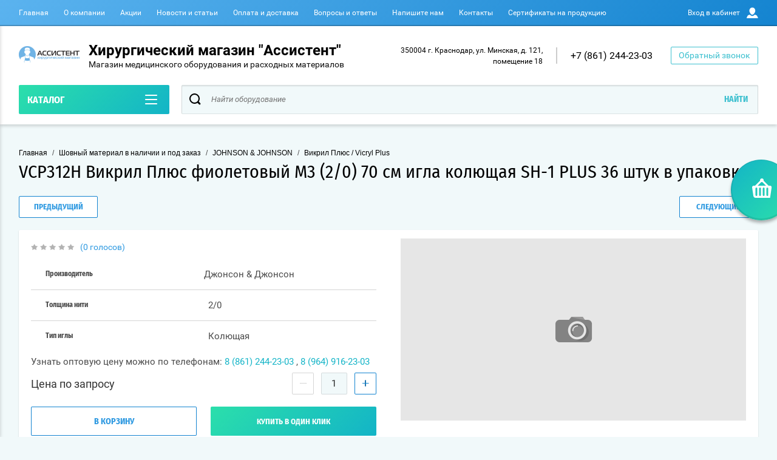

--- FILE ---
content_type: text/html; charset=utf-8
request_url: https://xn--80aahbipbbbegk2at6aau5a9a9b.xn--p1ai/magazin/product/vcp312h-vikril-plyus-fioletovyj-m3-2-0-70-sm-igla-kolyushchaya-sh-1-plus-36-shtuk-v-upakovke
body_size: 15031
content:

	<!doctype html>
<html lang="ru" >
<head>
<meta charset="utf-8">
<meta name="robots" content="all"/>
<title>VCP312H Викрил Плюс фиолетовый М3 (2/0) 70 см игла колющая SH-1 PLUS 36 штук в упаковке</title>
<meta name="description" content="VCP312H Викрил Плюс фиолетовый М3 (2/0) 70 см игла колющая SH-1 PLUS 36 штук в упаковке">
<meta name="keywords" content="VCP312H Викрил Плюс фиолетовый М3 (2/0) 70 см игла колющая SH-1 PLUS 36 штук в упаковке">
<meta name="SKYPE_TOOLBAR" content="SKYPE_TOOLBAR_PARSER_COMPATIBLE">
<meta name="viewport" content="width=device-width, initial-scale=1.0, maximum-scale=1.0, user-scalable=no">
<meta name="format-detection" content="telephone=no">
<meta http-equiv="x-rim-auto-match" content="none">
<script charset="utf-8" src="/g/libs/jquery/2.0.0/jquery.min.js"></script>
	<link rel="stylesheet" href="/g/css/styles_articles_tpl.css">
<meta name="google-site-verification" content="lcr_txxNi7QbrXlRBTqrGa2acDB66xVnlCfJWMJfmaI" />
<meta name="yandex-verification" content="5cc6f57e2dc0d5f7" />

            <!-- 46b9544ffa2e5e73c3c971fe2ede35a5 -->
            <script src='/shared/s3/js/lang/ru.js'></script>
            <script src='/shared/s3/js/common.min.js'></script>
        <link rel='stylesheet' type='text/css' href='/shared/s3/css/calendar.css' /><link rel='stylesheet' type='text/css' href='/shared/highslide-4.1.13/highslide.min.css'/>
<script type='text/javascript' src='/shared/highslide-4.1.13/highslide-full.packed.js'></script>
<script type='text/javascript'>
hs.graphicsDir = '/shared/highslide-4.1.13/graphics/';
hs.outlineType = null;
hs.showCredits = false;
hs.lang={cssDirection:'ltr',loadingText:'Загрузка...',loadingTitle:'Кликните чтобы отменить',focusTitle:'Нажмите чтобы перенести вперёд',fullExpandTitle:'Увеличить',fullExpandText:'Полноэкранный',previousText:'Предыдущий',previousTitle:'Назад (стрелка влево)',nextText:'Далее',nextTitle:'Далее (стрелка вправо)',moveTitle:'Передвинуть',moveText:'Передвинуть',closeText:'Закрыть',closeTitle:'Закрыть (Esc)',resizeTitle:'Восстановить размер',playText:'Слайд-шоу',playTitle:'Слайд-шоу (пробел)',pauseText:'Пауза',pauseTitle:'Приостановить слайд-шоу (пробел)',number:'Изображение %1/%2',restoreTitle:'Нажмите чтобы посмотреть картинку, используйте мышь для перетаскивания. Используйте клавиши вперёд и назад'};</script>
<link rel="icon" href="/favicon.ico" type="image/x-icon">

<!--s3_require-->
<link rel="stylesheet" href="/g/basestyle/1.0.1/user/user.css" type="text/css"/>
<link rel="stylesheet" href="/g/basestyle/1.0.1/user/user.blue.css" type="text/css"/>
<script type="text/javascript" src="/g/basestyle/1.0.1/user/user.js" async></script>
<!--/s3_require-->

<!--s3_goal-->
<script src="/g/s3/goal/1.0.0/s3.goal.js"></script>
<script>new s3.Goal({map:[], goals: [], ecommerce:[{"ecommerce":{"detail":{"products":[{"id":"1975033302","name":"VCP312H Викрил Плюс фиолетовый М3 (2/0) 70 см игла колющая SH-1 PLUS 36 штук в упаковке","price":0,"brand":"Джонсон &amp; Джонсон","category":"Шовный материал в наличии и под заказ/JOHNSON &amp; JOHNSON/Викрил Плюс / Vicryl Plus"}]}}}]});</script>
<!--/s3_goal-->
			
		
		
		
			<link rel="stylesheet" type="text/css" href="/g/shop2v2/default/css/theme.less.css">		
			<script type="text/javascript" src="/g/printme.js"></script>
		<script type="text/javascript" src="/g/shop2v2/default/js/tpl.js"></script>
		<script type="text/javascript" src="/g/shop2v2/default/js/baron.min.js"></script>
		
			<script type="text/javascript" src="/g/shop2v2/default/js/shop2.2.js"></script>
		
	<script type="text/javascript">shop2.init({"productRefs": {"1519039502":{"tolsina_niti":{"163192902":["1975033302"]},"tip_igly":{"164215502":["1975033302"]}}},"apiHash": {"getPromoProducts":"6764327322b0f2fa2f879bc9ea5a9d57","getSearchMatches":"e6cb048a9a831aa19006a5ee1e5938a4","getFolderCustomFields":"c04ae0641113c3141262f3a5f9db478f","getProductListItem":"b1885c8a82f117a6ae79b5874957dbc4","cartAddItem":"43c456bc027dfe427d836dd24a5a1fda","cartRemoveItem":"4a6ed814fd30476cd89360b56372013c","cartUpdate":"b42f497c940dc8c12aeac03efc10483b","cartRemoveCoupon":"4c2788242da98588d625cdf091d723ad","cartAddCoupon":"5d061db0d2ff7b105194dad338c1310c","deliveryCalc":"183424701fef828b3b430e32a4be6def","printOrder":"b3622c17e463f82e2e7fd82df567c877","cancelOrder":"5e4dc5133830dfe2723b7462cbd31a68","cancelOrderNotify":"bef6d002510fef9863724c9f8497e652","repeatOrder":"5d5b0f033080b2374a154a44ce0f7506","paymentMethods":"94dca62806e97eefb88552a7c638b35c","compare":"5541116c1f7a14fa2d407cf1f9dc3833"},"hash": null,"verId": 1588274,"mode": "product","step": "","uri": "/magazin","IMAGES_DIR": "/d/","my": {"show_sections":true,"buy_alias":"\u0412 \u043a\u043e\u0440\u0437\u0438\u043d\u0443","special_alias":"\u0410\u043a\u0446\u0438\u044f","pricelist_options_toggle":true,"pricelist_options_hide_alias":"\u0412\u0441\u0435 \u043f\u0430\u0440\u0430\u043c\u0435\u0442\u0440\u044b","pricelist_options_show_alias":"\u0421\u043a\u0440\u044b\u0442\u044c \u043f\u0430\u0440\u0430\u043c\u0435\u0442\u0440\u044b","hide_in_search":["name","text"],"collection_image_width":250,"collection_image_height":250,"new_alias":"\u041d\u043e\u0432\u0438\u043d\u043a\u0430","cart_image_width":220,"cart_image_height":220,"hide_article":true,"hide_vendor_in_list":false,"show_modifications_params":false},"shop2_cart_order_payments": 3,"cf_margin_price_enabled": 0,"maps_yandex_key":"","maps_google_key":""});</script>
<style type="text/css">.product-item-thumb {width: 400px;}.product-item-thumb .product-image, .product-item-simple .product-image {height: 400px;width: 400px;}.product-item-thumb .product-amount .amount-title {width: 304px;}.product-item-thumb .product-price {width: 350px;}.shop2-product .product-side-l {width: 250px;}.shop2-product .product-image {height: 250px;width: 250px;}.shop2-product .product-thumbnails li {width: 73px;height: 73px;}</style>

<link rel="stylesheet" href="/g/css/styles_articles_tpl.css">
<link rel="stylesheet" href="/t/v11589/images/theme0/theme.scss.css">

<script src="/g/s3/misc/eventable/0.0.1/s3.eventable.js" charset="utf-8"></script>
<script src="/g/s3/misc/math/0.0.1/s3.math.js" charset="utf-8"></script>
<script src="/t/v11589/images/js/menu.js" charset="utf-8"></script>
<script src="/t/v11589/images/js/plugins.js" charset="utf-8"></script>
<script src="/t/v11589/images/js/nouislider.min.js" charset="utf-8"></script>
<script src="/t/v11589/images/js/one.line.menu.js" charset="utf-8"></script>
<script src="/t/v11589/images/js/animit.js"></script>
<script src="/t/v11589/images/js/form_minimal.js" charset="utf-8"></script>
<script src="/t/v11589/images/js/jquery.waslidemenu.min.js"></script>
<script src="/t/v11589/images/js/headeroom.js" charset="utf-8"></script>
<script src="/g/templates/shop2/2.27.2/js/sly-slider.js" charset="utf-8"></script>
<script src="/t/v11589/images/js/jquery.bxslider.min.js" charset="utf-8"></script>
<script src="/g/templates/shop2/2.64.2/js/main.js" charset="utf-8"></script>

    <link rel="stylesheet" href="/t/v11589/images/theme3/theme.scss.css">

</head>
<body class="page-in card-page">
	<div id="shop2-cart-preview" class="cart-emty">
	<svg class="big-cart-icon" id="SvgjsSvg1022" version="1.1" width="68" height="66" viewBox="0 0 68 66"><defs id="SvgjsDefs1023"></defs><path id="SvgjsPath1024" d="M417.26 59.01C417.77 55.589999999999996 415.44 52.75 412.03 52.75H407.09999999999997L390.14 35.79C390.28 35.28 390.34999999999997 34.74 390.34999999999997 34.19C390.34999999999997 30.769999999999996 387.58 27.999999999999996 384.15999999999997 27.999999999999996C380.74999999999994 27.999999999999996 377.97999999999996 30.769999999999996 377.97999999999996 34.19C377.97999999999996 34.739999999999995 378.04999999999995 35.28 378.18999999999994 35.79L361.22999999999996 52.75H356.28999999999996C352.87999999999994 52.75 350.54999999999995 55.55 351.06999999999994 59.01L355.37999999999994 87.74C355.88999999999993 91.16 359.0799999999999 94 362.48999999999995 94C362.48999999999995 94 374.96999999999997 94 387.3299999999999 94C399.67999999999995 94 412.0299999999999 94 412.0299999999999 94L416.1699999999999 66.26ZM365.6 59.1C367.31 59.1 368.70000000000005 60.51 368.70000000000005 62.260000000000005V84.49000000000001C368.70000000000005 86.24000000000001 367.32000000000005 87.65 365.6 87.65C363.89000000000004 87.65 362.51000000000005 86.24000000000001 362.51000000000005 84.49000000000001V62.260000000000005C362.51000000000005 60.510000000000005 363.88000000000005 59.10000000000001 365.6 59.10000000000001ZM377.98 59.1C379.68 59.1 381.07 60.51 381.07 62.260000000000005V84.49000000000001C381.07 86.24000000000001 379.7 87.65 377.98 87.65C376.27000000000004 87.65 374.88 86.24000000000001 374.88 84.49000000000001V62.260000000000005C374.88 60.510000000000005 376.26 59.10000000000001 377.98 59.10000000000001ZM390.35 59.1C392.06 59.1 393.45000000000005 60.51 393.45000000000005 62.260000000000005V84.49000000000001C393.45000000000005 86.24000000000001 392.07000000000005 87.65 390.35 87.65C388.64000000000004 87.65 387.26000000000005 86.24000000000001 387.26000000000005 84.49000000000001V62.260000000000005C387.26000000000005 60.510000000000005 388.63000000000005 59.10000000000001 390.35 59.10000000000001ZM402.73 59.18C404.43 59.18 405.82 60.589999999999996 405.82 62.34V84.57000000000001C405.82 86.32000000000001 404.45 87.73 402.73 87.73C401.02000000000004 87.73 399.63 86.32000000000001 399.63 84.57000000000001V62.34C399.63 60.59 401.01 59.18000000000001 402.73 59.18000000000001ZM382.56 40.17C383.07 40.300000000000004 383.61 40.38 384.16 40.38C384.72 40.38 385.26000000000005 40.300000000000004 385.77000000000004 40.17L398.35 52.75H369.98Z " fill="#f74963" fill-opacity="1" transform="matrix(1,0,0,1,-350,-28)"></path></svg>	
	<div class="cart-icon total disabled">
		<svg id="SvgjsSvg1008" version="1.1" width="33" height="32" viewBox="0 0 33 32"><defs id="SvgjsDefs1009"></defs><path id="SvgjsPath1010" d="M1907.12 202.04C1907.37 200.37 1906.2399999999998 199 1904.59 199H1902.1999999999998L1893.9799999999998 190.78C1894.0399999999997 190.53 1894.0799999999997 190.27 1894.0799999999997 190C1894.0799999999997 188.34 1892.7399999999998 187 1891.0799999999997 187C1889.4199999999996 187 1888.0799999999997 188.34 1888.0799999999997 190C1888.0799999999997 190.27 1888.1099999999997 190.53 1888.1799999999996 190.78L1879.9599999999996 199H1877.5699999999995C1875.9099999999994 199 1874.7799999999995 200.36 1875.0399999999995 202.04L1877.1199999999994 215.95999999999998C1877.3699999999994 217.62999999999997 1878.9199999999994 218.99999999999997 1880.5699999999995 218.99999999999997C1880.5699999999995 218.99999999999997 1886.6199999999994 218.99999999999997 1892.6099999999994 218.99999999999997C1898.5999999999995 218.99999999999997 1904.5899999999995 218.99999999999997 1904.5899999999995 218.99999999999997L1906.5999999999995 205.54999999999998ZM1882.08 202.08C1882.9099999999999 202.08 1883.58 202.76000000000002 1883.58 203.61V214.39000000000001C1883.58 215.24 1882.9099999999999 215.92000000000002 1882.08 215.92000000000002C1881.25 215.92000000000002 1880.58 215.24 1880.58 214.39000000000001V203.61C1880.58 202.76000000000002 1881.25 202.08 1882.08 202.08ZM1888.08 202.08C1888.9099999999999 202.08 1889.58 202.76000000000002 1889.58 203.61V214.39000000000001C1889.58 215.24 1888.9099999999999 215.92000000000002 1888.08 215.92000000000002C1887.25 215.92000000000002 1886.58 215.24 1886.58 214.39000000000001V203.61C1886.58 202.76000000000002 1887.25 202.08 1888.08 202.08ZM1894.08 202.08C1894.9099999999999 202.08 1895.58 202.76000000000002 1895.58 203.61V214.39000000000001C1895.58 215.24 1894.9099999999999 215.92000000000002 1894.08 215.92000000000002C1893.25 215.92000000000002 1892.58 215.24 1892.58 214.39000000000001V203.61C1892.58 202.76000000000002 1893.25 202.08 1894.08 202.08ZM1900.08 202.12C1900.9099999999999 202.12 1901.58 202.8 1901.58 203.65V214.43C1901.58 215.27 1900.9099999999999 215.96 1900.08 215.96C1899.25 215.96 1898.58 215.27 1898.58 214.43V203.65C1898.58 202.8 1899.25 202.12 1900.08 202.12ZM1890.3 192.9C1890.55 192.96 1890.81 193 1891.08 193C1891.35 193 1891.61 192.96 1891.86 192.9L1897.9599999999998 199H1884.1999999999998Z " fill="#ffffff" fill-opacity="1" transform="matrix(1,0,0,1,-1875,-187)" class="small-cart-ico"></path></svg>
		<span class="cart-icon-amount">
			0
		</span>

		 <a href="/magazin/cart" class="cart-icon">
			<svg id="SvgjsSvg1013" version="1.1" width="18" height="16" viewBox="0 0 18 16"><defs id="SvgjsDefs1014"></defs><path id="SvgjsPath1015" d="M1335.29 526.29C1334.8999999999999 526.68 1334.8999999999999 527.3199999999999 1335.29 527.7099999999999C1335.68 528.0999999999999 1336.32 528.0999999999999 1336.71 527.7099999999999L1342.71 521.7099999999999C1343.1000000000001 521.3199999999999 1343.1000000000001 520.68 1342.71 520.29L1336.71 514.29C1336.32 513.9 1335.68 513.9 1335.29 514.29C1334.8999999999999 514.68 1334.8999999999999 515.3199999999999 1335.29 515.7099999999999L1339.58 519.9999999999999H1326V521.9999999999999H1339.58Z " fill="#fff" fill-opacity="1" transform="matrix(1,0,0,1,-1326,-513)"></path></svg>		 
			<span class="cart-icon-amount">оформить заказ</span>
		 </a>		
	</div>
	<div class="cart-body">
		<div class="close-cart"></div>
				<div class="cart-price-amount">
			Ваша корзина пуста
		</div>
			</div>
</div>	<div class="left-panel-mobile">
		<div class="left-panel-mobile-in">
			<div class="close-panel"></div>
			<div id="menu" class="mobile-left-panel slideout-menu">
				<div class="categories-wrap_mobile">
				 	<ul class="categories_mobile">
				 		<li class="categories_title mobile_title">Каталог</li>
				            				                 				                 				                 				                 				            				                 				                      				                      				                           <li ><a href="/magazin/folder-1">Сшивающие аппараты для хирургических операций</a>
				                      				                 				                 				                 				                 				            				                 				                      				                           				                                </li>
				                                				                           				                      				                      				                           <li ><a href="/magazin/folder/elektrohirurgiya">Электрохирургия</a>
				                      				                 				                 				                 				                 				            				                 				                      				                           				                                </li>
				                                				                           				                      				                      				                           <li ><a href="/magazin/folder/kozhnyye-steplery">Кожные степлеры</a>
				                      				                 				                 				                 				                 				            				                 				                      				                           				                                </li>
				                                				                           				                      				                      				                           <li class="sublevel"><a class="has_sublayer" href="/magazin/folder/instrumenty-dlya-endoskopicheskogo-dostupa">Инструменты для эндоскопического доступа</a>
				                      				                 				                 				                 				                 				            				                 				                      				                           				                                <ul>
				                                    <li class="parrent_name"><a href="/magazin/folder/instrumenty-dlya-endoskopicheskogo-dostupa">Инструменты для эндоскопического доступа</a></li>
				                            					                      				                      				                           <li ><a href="/magazin/folder/troakary">Троакары, канюли и обтураторы</a>
				                      				                 				                 				                 				                 				            				                 				                      				                           				                                </li>
				                                				                                     </ul></li>
				                                				                           				                      				                      				                           <li class="sublevel"><a class="has_sublayer" href="/magazin/folder/shovnyy-material">Шовный материал в наличии и под заказ</a>
				                      				                 				                 				                 				                 				            				                 				                      				                           				                                <ul>
				                                    <li class="parrent_name"><a href="/magazin/folder/shovnyy-material">Шовный материал в наличии и под заказ</a></li>
				                            					                      				                      				                           <li class="sublevel"><a class="has_sublayer" href="/magazin/folder/johnson-johnson-shovnyj-material-pod-zakaz">JOHNSON &amp; JOHNSON</a>
				                      				                 				                 				                 				                 				            				                 				                      				                           				                                <ul>
				                                    <li class="parrent_name"><a href="/magazin/folder/johnson-johnson-shovnyj-material-pod-zakaz">JOHNSON &amp; JOHNSON</a></li>
				                            					                      				                      				                           <li ><a href="/magazin/folder/etibond-eksel">Этибонд Эксель / ETHIBOND EXCEL</a>
				                      				                 				                 				                 				                 				            				                 				                      				                           				                                </li>
				                                				                           				                      				                      				                           <li ><a href="/magazin/folder/prolen-prolene">Пролен / Prolene</a>
				                      				                 				                 				                 				                 				            				                 				                      				                           				                                </li>
				                                				                           				                      				                      				                           <li ><a href="/magazin/folder/shelk-silk">Шелк / Silk</a>
				                      				                 				                 				                 				                 				            				                 				                      				                           				                                </li>
				                                				                           				                      				                      				                           <li ><a href="/magazin/folder/vikril-vicryl">Викрил / Vicryl</a>
				                      				                 				                 				                 				                 				            				                 				                      				                           				                                </li>
				                                				                           				                      				                      				                           <li ><a href="/magazin/folder/vikril-rapid-vicryl-rapid">Викрил Рапид / Vicryl Rapid</a>
				                      				                 				                 				                 				                 				            				                 				                      				                           				                                </li>
				                                				                           				                      				                      				                           <li ><a href="/magazin/folder/etilon-ethilon">Этилон / Ethilon</a>
				                      				                 				                 				                 				                 				            				                 				                      				                           				                                </li>
				                                				                           				                      				                      				                           <li ><a href="/magazin/folder/monokril-plyus-monocryl-plus">Монокрил Плюс / Monocryl Plus</a>
				                      				                 				                 				                 				                 				            				                 				                      				                           				                                </li>
				                                				                           				                      				                      				                           <li ><a href="/magazin/folder/monokril-monocryl">Монокрил / Monocryl</a>
				                      				                 				                 				                 				                 				            				                 				                      				                           				                                </li>
				                                				                           				                      				                      				                           <li ><a href="/magazin/folder/pds-plyus-pds-plus">ПДС Плюс / PDS Plus</a>
				                      				                 				                 				                 				                 				            				                 				                      				                           				                                </li>
				                                				                           				                      				                      				                           <li ><a href="/magazin/folder/pds-pds">ПДС / PDS</a>
				                      				                 				                 				                 				                 				            				                 				                      				                           				                                </li>
				                                				                           				                      				                      				                           <li ><a href="/magazin/folder/pronova-pronova">Пронова / Pronova</a>
				                      				                 				                 				                 				                 				            				                 				                      				                           				                                </li>
				                                				                           				                      				                      				                           <li ><a href="/magazin/folder/mersilen-mersilene">Мерсилен / Mersilene</a>
				                      				                 				                 				                 				                 				            				                 				                      				                           				                                </li>
				                                				                           				                      				                      				                           <li ><a href="/magazin/folder/stratafiks-spiral-stratafix-spiral">Стратафикс Спирал / Stratafix spiral</a>
				                      				                 				                 				                 				                 				            				                 				                      				                           				                                </li>
				                                				                           				                      				                      				                           <li ><a href="/magazin/folder/stratafiks-simmetrik-stratafix-symmetric">Стратафикс Симметрик / STRATAFIX SYMMETRIC</a>
				                      				                 				                 				                 				                 				            				                 				                      				                           				                                </li>
				                                				                           				                      				                      				                           <li ><a href="/magazin/folder/stratafiks-spiral-pds-plyus-stratafix-spiral-pds-plus">Стратафикс Спирал ПДС Плюс / STRATAFIX Spiral PDS Plus</a>
				                      				                 				                 				                 				                 				            				                 				                      				                           				                                </li>
				                                				                           				                      				                      				                           <li ><a href="/magazin/folder/stratafiks-spiral-monokril-plyus-stratafix-spiral-monocryl-plus">Стратафикс Спирал Монокрил Плюс / STRATAFIX SPIRAL MONOCRYL Plus</a>
				                      				                 				                 				                 				                 				            				                 				                      				                           				                                </li>
				                                				                           				                      				                      				                           <li ><a href="/magazin/folder/vikril-plyus-vicryl-plus">Викрил Плюс / Vicryl Plus</a>
				                      				                 				                 				                 				                 				            				                 				                      				                           				                                </li>
				                                				                           				                      				                      				                           <li ><a href="/magazin/folder/etilon-tejp-ethilon-tape">Этилон Тейп / Ethilon tape</a>
				                      				                 				                 				                 				                 				            				                 				                      				                           				                                </li>
				                                				                           				                      				                      				                           <li ><a href="/magazin/folder/nurolon-nurolon">Нуролон / Nurolon</a>
				                      				                 				                 				                 				                 				            				                 				                      				                           				                                </li>
				                                				                           				                      				                      				                           <li ><a href="/magazin/folder/etilup-ethiloop">Этилуп / Ethiloop</a>
				                      				                 				                 				                 				                 				            				                 				                      				                           				                                </li>
				                                				                           				                      				                      				                           <li ><a href="/magazin/folder/stalnaya-provoloka">Стальная проволока</a>
				                      				                 				                 				                 				                 				            				                 				                      				                           				                                </li>
				                                				                                     </ul></li>
				                                				                           				                      				                      				                           <li ><a href="/magazin/folder/medtronic-covidien">Medtronic - Covidien</a>
				                      				                 				                 				                 				                 				            				                 				                      				                           				                                </li>
				                                				                           				                      				                      				                           <li ><a href="/magazin/folder/shovnyj-material-raznoe">Шовный материал. Разное</a>
				                      				                 				                 				                 				                 				            				                 				                      				                           				                                </li>
				                                				                                     </ul></li>
				                                				                           				                      				                      				                           <li ><a href="/magazin/folder/setki-dlya-ustraneniya-gryzh">Аппарат и сетки для устранения грыж</a>
				                      				                 				                 				                 				                 				            				                 				                      				                           				                                </li>
				                                				                           				                      				                      				                           <li ><a href="/magazin/folder/ginekologichskiye-setki">Гинекологические сетки</a>
				                      				                 				                 				                 				                 				            				                 				                      				                           				                                </li>
				                                				                           				                      				                      				                           <li class="sublevel"><a class="has_sublayer" href="/magazin/folder/kompressionnoe-bele-voe-ispaniya">Компрессионное белье и послеоперационные бандажи</a>
				                      				                 				                 				                 				                 				            				                 				                      				                           				                                <ul>
				                                    <li class="parrent_name"><a href="/magazin/folder/kompressionnoe-bele-voe-ispaniya">Компрессионное белье и послеоперационные бандажи</a></li>
				                            					                      				                      				                           <li ><a href="/magazin/folder/kompressionnoe-bele-voe-ispaniya-1">Компрессионное белье Voe (Испания)</a>
				                      				                 				                 				                 				                 				            				                 				                      				                           				                                </li>
				                                				                           				                      				                      				                           <li ><a href="/magazin/folder/aist">Компрессионное белье Beautiful Line</a>
				                      				                 				                 				                 				                 				            				                 				                      				                           				                                </li>
				                                				                           				                      				                      				                           <li ><a href="/magazin/folder/elast">Компрессионное белье Tonus Elast</a>
				                      				                 				                 				                 				                 				            				                 				                      				                           				                                </li>
				                                				                           				                      				                      				                           <li ><a href="/magazin/folder/kompressionnoe-bele-marena-recovery">Компрессионное белье Marena Recovery</a>
				                      				                 				                 				                 				                 				            				                 				                      				                           				                                </li>
				                                				                           				                      				                      				                           <li ><a href="/magazin/folder/kompressionnoe-bele-krejt">Компрессионное белье Крейт</a>
				                      				                 				                 				                 				                 				            				                 				                      				                           				                                </li>
				                                				                           				                      				                      				                           <li ><a href="/magazin/folder/kompressionnoe-bele-krejt-1">Ортопедические бандажи TRIVES</a>
				                      				                 				                 				                 				                 				            				                 				                      				                           				                                </li>
				                                				                           				                      				                      				                           <li ><a href="/magazin/folder/bandazhi-posleoperacionnye">Бандажи послеоперационные</a>
				                      				                 				                 				                 				                 				            				                 				                      				                           				                                </li>
				                                				                                     </ul></li>
				                                				                           				                      				                      				                           <li class="sublevel"><a class="has_sublayer" href="/magazin/folder/60406102">Медицинские расходники</a>
				                      				                 				                 				                 				                 				            				                 				                      				                           				                                <ul>
				                                    <li class="parrent_name"><a href="/magazin/folder/60406102">Медицинские расходники</a></li>
				                            					                      				                      				                           <li ><a href="/magazin/folder/flebologiya">Гибкие световоды BIOLITEC</a>
				                      				                 				                 				                 				                 				            				                 				                      				                           				                                </li>
				                                				                           				                      				                      				                           <li ><a href="/magazin/folder/igly">Иглы</a>
				                      				                 				                 				                 				                 				            				                 				                      				                           				                                </li>
				                                				                           				                      				                      				                           <li ><a href="/magazin/folder/instrumenty-hirurgicheskie">Инструменты хирургические</a>
				                      				                 				                 				                 				                 				            				            				                 </li></ul>
				            				            </li>
				    </ul>
			    </div>	
		    </div>	
	    </div>
	</div>
	<div class="overlay"></div>
	<div class="site-wrapper">
	<div class="scroll-top"><span></span></div>
		<header role="banner" class="site-header">
		 <div class="menu-panel-wrapper">
		 	<div class="menu-panel-in">
		 		<div class="menu-ico">
		 			<span></span>
		 		</div>
		 		<div class="search-ico"></div>
			 	 <ul class="menu-top"><li class="opened active"><a href="/" >Главная</a></li><li><a href="/o-kompanii" >О компании</a></li><li><a href="/akcii" >Акции</a></li><li><a href="/poleznyye-sovety" >Новости и статьи</a></li><li><a href="/oplata-i-dostavka" >Оплата и доставка</a></li><li><a href="/voprosy-i-otvety" >Вопросы и ответы</a></li><li><a href="/napishite-nam" >Напишите нам</a></li><li><a href="/kontakty" >Контакты</a></li><li><a href="/sertifikaty-na-produktsiyu" >Сертификаты на продукцию</a></li></ul>				<div class="login-top">
				<span>Вход в кабинет</span>
					<span class="login-close"></span>
				</div>
			</div>
		 </div>
		 <div class="header-bottom-panel">
		 	<div class="header-bottom-panel-top has-logo">
	 			<div class="site-name-wrap">
										<a class="logo" href="http://xn--80aahbipbbbegk2at6aau5a9a9b.xn--p1ai"><img src="/thumb/2/eRpM9lBsNWR_mktU9h66Iw/100r80/d/logotip-1_1_1.png" alt="Хирургический магазин &quot;Ассистент&quot;"></a>
						
					<a class="name-desc-wrapp" href="http://xn--80aahbipbbbegk2at6aau5a9a9b.xn--p1ai"  title="На главную страницу">
						<div class="comapany-name">Хирургический магазин &quot;Ассистент&quot;</div>
						<div class="site-descriptor site-name-desc">Магазин медицинского оборудования и расходных материалов</div>
					</a>
				</div>
				<div class="right-part">
					<div class="addres-top">
						<div class="addres-body">350004 г. Краснодар, ул. Минская, д. 121, помещение 18</div>
					</div>								
										<div class="site-phones phone-block">				
						 
						<div class="number"><a href="tel:+7 (861) 244-23-03">+7 (861) 244-23-03</a></div>
											</div>
							
										<div class="link-top">Обратный звонок</div>
									</div>
			</div>	
			<div class="folders-title">
				<span class="desctop">Каталог</span>
								<span class="arr">
					<svg id="SvgjsSvg1000" xmlns="http://www.w3.org/2000/svg" version="1.1" xmlns:xlink="http://www.w3.org/1999/xlink" xmlns:svgjs="http://svgjs.com/svgjs" width="20" height="16" viewBox="0 0 20 16"><title>Rectangle 2</title><desc>Created with Avocode.</desc><defs id="SvgjsDefs1001"></defs><path id="SvgjsPath1007" d="M515 189H533C533.55228 189 534 189.44772 534 190C534 190.55228 533.55228 191 533 191H515C514.44772 191 514 190.55228 514 190C514 189.44772 514.44772 189 515 189ZM515 175H533C533.55228 175 534 175.44772 534 176C534 176.55228 533.55228 177 533 177H515C514.44772 177 514 176.55228 514 176C514 175.44772 514.44772 175 515 175ZM515 182H533C533.55228 182 534 182.44772 534 183C534 183.55228 533.55228 184 533 184H515C514.44772 184 514 183.55228 514 183C514 182.44772 514.44772 182 515 182Z " fill="#ffffff" fill-opacity="1" transform="matrix(1,0,0,1,-514,-175)"></path></svg>
				</span>
			</div>
								<div class="search-wrapper">
		         	<form class="search-form" action="/magazin/search" enctype="multipart/form-data">
		          		<input class="search-text" placeholder="Найти оборудование" autocomplete="off" name="s[name]" value=""/>
		          		<input class="search-button" type="submit" value="Найти" />
		          	<re-captcha data-captcha="recaptcha"
     data-name="captcha"
     data-sitekey="6LcOAacUAAAAAI2fjf6MiiAA8fkOjVmO6-kZYs8S"
     data-lang="ru"
     data-rsize="invisible"
     data-type="image"
     data-theme="light"></re-captcha></form>		
		          	<div class="close-search"></div>
				</div>			
		 </div>
		</header> <!-- .site-header -->
		
		<div class="site-container">
						<main role="main" class="site-main">			
				<div class="site-main__inner">
				<div class="foldes-slider-wrapper">
					<div class="folders-shared-wrapper">
						<ul class="folders-shared"><li><a href="/magazin/folder-1" >Сшивающие аппараты для хирургических операций</a></li><li><a href="/magazin/folder/elektrohirurgiya" >Электрохирургия</a></li><li><a href="/magazin/folder/kozhnyye-steplery" >Кожные степлеры</a></li><li class="has-child"><a href="/magazin/folder/instrumenty-dlya-endoskopicheskogo-dostupa" >Инструменты для эндоскопического доступа</a><ul class="level-2"><li><a href="/magazin/folder/troakary" >Троакары, канюли и обтураторы</a></li></ul></li><li class="has-child opened"><a href="/magazin/folder/shovnyy-material" >Шовный материал в наличии и под заказ</a><ul class="level-2"><li class="has-child opened"><a href="/magazin/folder/johnson-johnson-shovnyj-material-pod-zakaz" >JOHNSON &amp; JOHNSON</a><ul class="level-3"><li><a href="/magazin/folder/etibond-eksel" >Этибонд Эксель / ETHIBOND EXCEL</a></li><li><a href="/magazin/folder/prolen-prolene" >Пролен / Prolene</a></li><li><a href="/magazin/folder/shelk-silk" >Шелк / Silk</a></li><li><a href="/magazin/folder/vikril-vicryl" >Викрил / Vicryl</a></li><li><a href="/magazin/folder/vikril-rapid-vicryl-rapid" >Викрил Рапид / Vicryl Rapid</a></li><li><a href="/magazin/folder/etilon-ethilon" >Этилон / Ethilon</a></li><li><a href="/magazin/folder/monokril-plyus-monocryl-plus" >Монокрил Плюс / Monocryl Plus</a></li><li><a href="/magazin/folder/monokril-monocryl" >Монокрил / Monocryl</a></li><li><a href="/magazin/folder/pds-plyus-pds-plus" >ПДС Плюс / PDS Plus</a></li><li><a href="/magazin/folder/pds-pds" >ПДС / PDS</a></li><li><a href="/magazin/folder/pronova-pronova" >Пронова / Pronova</a></li><li><a href="/magazin/folder/mersilen-mersilene" >Мерсилен / Mersilene</a></li><li><a href="/magazin/folder/stratafiks-spiral-stratafix-spiral" >Стратафикс Спирал / Stratafix spiral</a></li><li><a href="/magazin/folder/stratafiks-simmetrik-stratafix-symmetric" >Стратафикс Симметрик / STRATAFIX SYMMETRIC</a></li><li><a href="/magazin/folder/stratafiks-spiral-pds-plyus-stratafix-spiral-pds-plus" >Стратафикс Спирал ПДС Плюс / STRATAFIX Spiral PDS Plus</a></li><li><a href="/magazin/folder/stratafiks-spiral-monokril-plyus-stratafix-spiral-monocryl-plus" >Стратафикс Спирал Монокрил Плюс / STRATAFIX SPIRAL MONOCRYL Plus</a></li><li class="opened active"><a href="/magazin/folder/vikril-plyus-vicryl-plus" >Викрил Плюс / Vicryl Plus</a></li><li><a href="/magazin/folder/etilon-tejp-ethilon-tape" >Этилон Тейп / Ethilon tape</a></li><li><a href="/magazin/folder/nurolon-nurolon" >Нуролон / Nurolon</a></li><li><a href="/magazin/folder/etilup-ethiloop" >Этилуп / Ethiloop</a></li><li><a href="/magazin/folder/stalnaya-provoloka" >Стальная проволока</a></li></ul></li><li><a href="/magazin/folder/medtronic-covidien" >Medtronic - Covidien</a></li><li><a href="/magazin/folder/shovnyj-material-raznoe" >Шовный материал. Разное</a></li></ul></li><li><a href="/magazin/folder/setki-dlya-ustraneniya-gryzh" >Аппарат и сетки для устранения грыж</a></li><li><a href="/magazin/folder/ginekologichskiye-setki" >Гинекологические сетки</a></li><li class="has-child"><a href="/magazin/folder/kompressionnoe-bele-voe-ispaniya" >Компрессионное белье и послеоперационные бандажи</a><ul class="level-2"><li><a href="/magazin/folder/kompressionnoe-bele-voe-ispaniya-1" >Компрессионное белье Voe (Испания)</a></li><li><a href="/magazin/folder/aist" >Компрессионное белье Beautiful Line</a></li><li><a href="/magazin/folder/elast" >Компрессионное белье Tonus Elast</a></li><li><a href="/magazin/folder/kompressionnoe-bele-marena-recovery" >Компрессионное белье Marena Recovery</a></li><li><a href="/magazin/folder/kompressionnoe-bele-krejt" >Компрессионное белье Крейт</a></li><li><a href="/magazin/folder/kompressionnoe-bele-krejt-1" >Ортопедические бандажи TRIVES</a></li><li><a href="/magazin/folder/bandazhi-posleoperacionnye" >Бандажи послеоперационные</a></li></ul></li><li class="has-child"><a href="/magazin/folder/60406102" >Медицинские расходники</a><ul class="level-2"><li><a href="/magazin/folder/flebologiya" >Гибкие световоды BIOLITEC</a></li><li><a href="/magazin/folder/igly" >Иглы</a></li><li><a href="/magazin/folder/instrumenty-hirurgicheskie" >Инструменты хирургические</a></li></ul></li></ul>						<div class="span-bot-ico">
							<div class="span-bot-ico-in">
								<div class="folders-button show-folders">показать ещё</div>
								<div class="folders-button hide-folders">скрыть</div>
								<div class="folders-dots">
									<span></span>
								</div>
							</div>
						</div>
					</div>
									</div>
				
<div class="site-path" data-url="/"><a href="/">Главная</a> <span>/</span> <a href="/magazin/folder/shovnyy-material">Шовный материал в наличии и под заказ</a> <span>/</span> <a href="/magazin/folder/johnson-johnson-shovnyj-material-pod-zakaz">JOHNSON & JOHNSON</a> <span>/</span> <a href="/magazin/folder/vikril-plyus-vicryl-plus">Викрил Плюс / Vicryl Plus</a> <span>/</span> VCP312H Викрил Плюс фиолетовый М3 (2/0) 70 см игла колющая SH-1 PLUS 36 штук в упаковке</div>				<h1>VCP312H Викрил Плюс фиолетовый М3 (2/0) 70 см игла колющая SH-1 PLUS 36 штук в упаковке</h1>
	<div class="shop2-cookies-disabled shop2-warning hide"></div>
	
		
		
							
			
							
			
							
			
		
					

<div class="shop2-product-navigation">
<!--noindex--><a rel="nofollow" class="shop2-btn" href="/magazin/product/vcp312h-vikril-plyus-fioletovyj-m3-2-0-70-sm-igla-kolyushchaya-sh-1-plus-36-shtuk-v-upakovke/prev">Предыдущий</a><!--/noindex-->
<!--noindex--><a rel="nofollow" class="shop2-btn" href="/magazin/product/vcp312h-vikril-plyus-fioletovyj-m3-2-0-70-sm-igla-kolyushchaya-sh-1-plus-36-shtuk-v-upakovke/next">Следующий</a><!--/noindex-->
</div>

<form
	method="post"
	action="/magazin?mode=cart&amp;action=add"
	accept-charset="utf-8"
	class="shop2-product">

	<input type="hidden" name="kind_id" value="1975033302"/>
	<input type="hidden" name="product_id" value="1519039502"/>
	<input type="hidden" name="meta" value='{&quot;tolsina_niti&quot;:[&quot;163192902&quot;],&quot;tip_igly&quot;:[&quot;164215502&quot;]}'/>

	<div class="product-side-l">
			
	<div class="tpl-rating-block"><div class="tpl-stars"><div class="tpl-rating" style="width: 0%;"></div></div>(0 голосов)</div>

	        		

 
		
			<div class="shop2-product-options"><div class="tr even vendor"><div class="th">Производитель</div><div class="td"><a href="/magazin/vendor/dzhonson-dzhonson">Джонсон &amp; Джонсон</a></div></div><div class="tr odd type-multiselect"><div class="th">Толщина нити</div><div class="td">2/0</div></div><div class="tr even type-multiselect"><div class="th">Тип иглы</div><div class="td">Колющая</div></div></div>
		
	

       
		<div class="y_ceny">
			Узнать оптовую цену можно по телефонам: <a href="tel:+78612442303">8 (861) 244-23-03</a> , <a href="tel:+79649162303">8 (964) 916-23-03</a>
		</div>
									
						<div class="form-add">
				<div class="product-price-amoun-wr">
					<div class="product-price">
							
									<div class="price-current">Цена по запросу</div>
						
					</div>
	
					
				
	<div class="product-amount">
					<div class="amount-title">Количество:</div>
							<div class="shop2-product-amount">
				<button type="button" class="amount-minus">&#8722;</button><input type="text" name="amount" data-kind="1975033302" data-max="1" data-min="1" data-multiplicity="" maxlength="4" value="1" /><button type="button" class="amount-plus">&#43;</button>
			</div>
						</div>
						
				</div>
				
				
			<button class="shop2-product-btn type-3 buy" type="submit">
			<span>В корзину</span>
		</button>
	

<input type="hidden" value="VCP312H Викрил Плюс фиолетовый М3 (2/0) 70 см игла колющая SH-1 PLUS 36 штук в упаковке" class="product_name" />
<input type="hidden" value="https://xn--80aahbipbbbegk2at6aau5a9a9b.xn--p1ai/magazin/product/vcp312h-vikril-plyus-fioletovyj-m3-2-0-70-sm-igla-kolyushchaya-sh-1-plus-36-shtuk-v-upakovke" class="product_link" />				<div class="buy-one-click">Купить в один клик</div>
			</div>
				
			<div class="product-compare">
			<label>
				<span class="checkbox-style">
					<input type="checkbox" value="1975033302"/>	
				</span>				
				<span>К сравнению</span>
			</label>
		</div>
		
		
	</div>

	<div class="product-side-r">
		
		<div class="product-image no-image no-thumbnails">
						<div class="product_label">
															</div>
		</div>
			</div>
	
	<div class="shop2-clear-container"></div>
<re-captcha data-captcha="recaptcha"
     data-name="captcha"
     data-sitekey="6LcOAacUAAAAAI2fjf6MiiAA8fkOjVmO6-kZYs8S"
     data-lang="ru"
     data-rsize="invisible"
     data-type="image"
     data-theme="light"></re-captcha></form><!-- Product -->

	



	<div class="shop2-product-data" id="product_tabs">
					<ul class="shop2-product-tabs">
				<li class="active-tab"><a href="#shop2-tabs-1">Параметры</a></li><li ><a href="#shop2-tabs-4">Отзывы</a></li>
			</ul>

						<div class="shop2-product-desc">
				
								<div class="desc-area active-area" id="shop2-tabs-1">
					<div class="shop2-product-params"><div class="tr" class="odd"><div class="th">Толщина нити</div><div class="td">2/0</div></div><div class="tr" class="even"><div class="th">Тип иглы</div><div class="td">Колющая</div></div></div>
					<div class="shop2-clear-container"></div>
				</div>
				
								
								<div class="desc-area " id="shop2-tabs-4">
					
	
	
				
		
			<div class="tpl-block-header">Оставьте отзыв</div>

			<div class="tpl-info">
				Заполните обязательные поля <span class="tpl-required">*</span>.
			</div>

			<form method="post" class="tpl-form">
															<input type="hidden" name="comment_id" value="" />
														
						<div class="tpl-field">
							<label class="tpl-title">
								Имя:
																	<span class="tpl-required">*</span>
																							</label>

							<div class="tpl-value">
																	<input  type="text" size="40" name="author_name"   />
															</div>

							
						</div>
														
						<div class="tpl-field">
							<label class="tpl-title">
								E-mail:
																							</label>

							<div class="tpl-value">
																	<input  type="text" size="40" name="author"   />
															</div>

							
						</div>
														
						<div class="tpl-field">
							<label class="tpl-title">
								Комментарий:
																	<span class="tpl-required">*</span>
																							</label>

							<div class="tpl-value">
																	<textarea  cols="55" rows="10" name="text"></textarea>
															</div>

							
						</div>
														
						<div class="tpl-field">
							<label class="tpl-title">
								Оценка:
																	<span class="tpl-required">*</span>
																							</label>

							<div class="tpl-value">
								
																			<div class="tpl-stars">
											<span></span>
											<span></span>
											<span></span>
											<span></span>
											<span></span>
											<input name="rating" type="hidden" value="0" />
										</div>
									
															</div>

							
						</div>
									
				<div class="tpl-field">
					<input type="submit" class="tpl-button tpl-button-big" value="Отправить" />
				</div>

			<re-captcha data-captcha="recaptcha"
     data-name="captcha"
     data-sitekey="6LcOAacUAAAAAI2fjf6MiiAA8fkOjVmO6-kZYs8S"
     data-lang="ru"
     data-rsize="invisible"
     data-type="image"
     data-theme="light"></re-captcha></form>
		
					</div>
				
				
			</div><!-- Product Desc -->
		
				<div class="shop2-clear-container"></div>
	</div>


        
            <h4 class="shop2-product-folders-header">Находится в разделах</h4>
        <div class="shop2-product-folders"><a href="/magazin/folder/shovnyy-material">Шовный материал в наличии и под заказ<span></span></a><a href="/magazin/folder/johnson-johnson-shovnyj-material-pod-zakaz">JOHNSON &amp; JOHNSON<span></span></a><a href="/magazin/folder/vikril-plyus-vicryl-plus">Викрил Плюс / Vicryl Plus<span></span></a></div>
    

	
		<p><a href="javascript:shop2.back()" class="shop2-btn shop2-btn-back"><span></span>Назад</a></p>

	


	
	<div class="separate-content"></div>
			<div class="clear-float"></div>
							<div class="clear-float"></div>
								<div class="form-bot">
					<div class="form-body">
						<div class="tpl-anketa" data-api-url="/-/x-api/v1/public/?method=form/postform&param[form_id]=106973641" data-api-type="form">
	<div class="close-form close-ico"></div>
		<div class="title">Подписаться на рассылку выгодных предложений нашего магазина</div>		<form method="post" action="/" data-s3-anketa-id="106973641">
			
		<input type="hidden" name="params[placeholdered_fields]" value="" />
		<input type="hidden" name="form_id" value="106973641">
		<input type="hidden" name="tpl" value="global:form.minimal.2.2.64.tpl">
					<div class="side-left">
						 		        <div class="tpl-field type-text field-required">
		          <div class="field-title">Введите e-mail: <span class="field-required-mark">*</span></div>		          		          <div class="field-value">
		          			            	<input required  type="text" size="30" maxlength="100" value="" name="d[0]" />
		            		            		          </div>
		        </div>
	        		
				</div>
		
		<div class="side-right">
			<div class="tpl-field tpl-field-button">
				<button type="submit" class="tpl-form-button">Подписаться</button>
			</div>
		</div>

		<re-captcha data-captcha="recaptcha"
     data-name="captcha"
     data-sitekey="6LcOAacUAAAAAI2fjf6MiiAA8fkOjVmO6-kZYs8S"
     data-lang="ru"
     data-rsize="invisible"
     data-type="image"
     data-theme="light"></re-captcha></form>
					</div>
					</div>		
				</div>		
								
			</div>
		</main> <!-- .site-main -->
	</div>

	<footer role="contentinfo" class="site-footer">
		<div class="site-footer-in">
			<nav class="menu-footer-wrapper">
				 <ul class="menu-footer"><li class="opened active"><a href="/" >Главная</a></li><li><a href="/o-kompanii" >О компании</a></li><li><a href="/akcii" >Акции</a></li></ul><ul class="menu-footer"><li><a href="/poleznyye-sovety" >Новости и статьи</a></li><li><a href="/oplata-i-dostavka" >Оплата и доставка</a></li><li><a href="/voprosy-i-otvety" >Вопросы и ответы</a></li></ul><ul class="menu-footer"><li><a href="/napishite-nam" >Напишите нам</a></li><li><a href="/kontakty" >Контакты</a></li><li><a href="/sertifikaty-na-produktsiyu" >Сертификаты на продукцию</a></li></ul>			</nav>
	
			<div class="contacts-bot-wrapper">	
								<div class="site-phones phone-block">
					<div class="site-phones-title">Телефон:</div>
					 
					<div class="number"><a href="tel:+7 (861) 244-23-03">+7 (861) 244-23-03</a> </div>
										
					<div class="worck-time">
						09.00 до 18.00
					</div>
				</div>
					
								<div class="addres-top">
					<div>
						<div class="addres-title">Адрес:</div>
						350004 г. Краснодар, ул. Минская, д. 121, помещение 18
					</div>
				</div>
											</div>	 
	
			<div class="counter-copyright-wrapper">
	
		     	<div class="site-name-bot">&copy; 2017 - 2026 
		     	</div>
		     					<div class="counters">
					<!--LiveInternet counter--><script type="text/javascript">
document.write("<a href='//www.liveinternet.ru/click' "+
"target=_blank><img src='//counter.yadro.ru/hit?t52.1;r"+
escape(document.referrer)+((typeof(screen)=="undefined")?"":
";s"+screen.width+"*"+screen.height+"*"+(screen.colorDepth?
screen.colorDepth:screen.pixelDepth))+";u"+escape(document.URL)+
";h"+escape(document.title.substring(0,150))+";"+Math.random()+
"' alt='' title='LiveInternet: показано число просмотров и"+
" посетителей за 24 часа' "+
"border='0' width='88' height='31'><\/a>")
</script><!--/LiveInternet-->
<!--__INFO2026-01-20 00:41:22INFO__-->

				</div>
								<div class="site-copyright"><span style='font-size:14px;' class='copyright'><!--noindex--><span style="text-decoration:underline; cursor: pointer;" onclick="javascript:window.open('https://megagr'+'oup.ru/?utm_referrer='+location.hostname)" class="copyright"><img src="/g/mlogo/svg/sozdanie-saitov-megagroup-ru-dark.svg" class="copyright"></span><!--/noindex--></span></div>
			</div>
		</div>
	</footer> <!-- .site-footer -->		
</div>

<div class="form-wrapper popup-form call-back">
	<div class="tpl-anketa" data-api-url="/-/x-api/v1/public/?method=form/postform&param[form_id]=106973441" data-api-type="form">
	<div class="close-form close-ico"></div>
		<div class="title">Обратный звонок</div>		<form method="post" action="/" data-s3-anketa-id="106973441">
			
		<input type="hidden" name="params[placeholdered_fields]" value="" />
		<input type="hidden" name="form_id" value="106973441">
		<input type="hidden" name="tpl" value="global:form.minimal.2.2.64.tpl">
					<div class="side-left">
						 		        <div class="tpl-field type-text field-required">
		          <div class="field-title">Телефон: <span class="field-required-mark">*</span></div>		          		          <div class="field-value">
		          			            	<input required  type="text" size="30" maxlength="100" value="" name="d[0]" />
		            		            		          </div>
		        </div>
	        					 		        <div class="tpl-field type-text">
		          <div class="field-title">Имя:</div>		          		          <div class="field-value">
		          			            	<input   type="text" size="30" maxlength="100" value="" name="d[1]" />
		            		            		          </div>
		        </div>
	        		
				</div>
		
		<div class="side-right">
			<div class="tpl-field tpl-field-button">
				<button type="submit" class="tpl-form-button">Отправить</button>
			</div>
		</div>

		<re-captcha data-captcha="recaptcha"
     data-name="captcha"
     data-sitekey="6LcOAacUAAAAAI2fjf6MiiAA8fkOjVmO6-kZYs8S"
     data-lang="ru"
     data-rsize="invisible"
     data-type="image"
     data-theme="light"></re-captcha></form>
					</div>
</div>	

<div class="form-wrapper popup-form one-click">
	<div class="tpl-anketa" data-api-url="/-/x-api/v1/public/?method=form/postform&param[form_id]=106973841" data-api-type="form">
	<div class="close-form close-ico"></div>
		<div class="title">Получить коммерческое предложение</div>		<form method="post" action="/" data-s3-anketa-id="106973841">
			
		<input type="hidden" name="params[placeholdered_fields]" value="" />
		<input type="hidden" name="form_id" value="106973841">
		<input type="hidden" name="tpl" value="global:form.minimal.2.2.64.tpl">
					<div class="side-left">
						 		    <input type="hidden" value="3.141.98.108" name="d[0]" id="d[0]" />
		    					 		    <input type="hidden" value="" name="d[1]" id="d[1]" class="productName"/>
		    					 		    <input type="hidden" value="" name="d[2]" id="d[2]" class="productLink"/>
		    					 		        <div class="tpl-field type-text field-required">
		          <div class="field-title">Ваше имя: <span class="field-required-mark">*</span></div>		          		          <div class="field-value">
		          			            	<input required  type="text" size="30" maxlength="100" value="" name="d[3]" />
		            		            		          </div>
		        </div>
	        					 		        <div class="tpl-field type-text field-required">
		          <div class="field-title">Телефон / E-mail: <span class="field-required-mark">*</span></div>		          		          <div class="field-value">
		          			            	<input required  type="text" size="30" maxlength="100" value="" name="d[4]" />
		            		            		          </div>
		        </div>
	        					 		        <div class="tpl-field type-textarea">
		          <div class="field-title">Комментарий:</div>		          		          <div class="field-value">
		          			            	<textarea  cols="50" rows="7" name="d[5]"></textarea>
		            		            		          </div>
		        </div>
	        		
				</div>
		
		<div class="side-right">
			<div class="tpl-field tpl-field-button">
				<button type="submit" class="tpl-form-button">Отправить</button>
			</div>
		</div>

		<re-captcha data-captcha="recaptcha"
     data-name="captcha"
     data-sitekey="6LcOAacUAAAAAI2fjf6MiiAA8fkOjVmO6-kZYs8S"
     data-lang="ru"
     data-rsize="invisible"
     data-type="image"
     data-theme="light"></re-captcha></form>
					</div>
</div>

<script src="/t/v11589/images/js/flexFix.js"></script>


<div class="autorization-wrapper">
	<div class="shop2-block login-form ">
	<div class="close-login close-ico">Назад</div>
	<div class="login-title">
		<span></span>
		<strong>Вход в кабинет</strong>
	</div>
	<div class="login-body">
					<form method="post" action="/users">
				<input type="hidden" name="mode" value="login" />
				<div class="row">
					<label class="field-title" for="login">Логин или e-mail:</label>
					<label class="field text"><input type="text" name="login" id="login" tabindex="1" value="" /></label>
				</div>
				<div class="row">
					<label class="field-title" for="password">Пароль:</label>
					<label class="field password"><input type="password" name="password" id="password" tabindex="2" value="" /></label>
				</div>
				<div class="buy-link-wrapper">
					<a href="/users/forgot_password">Забыли пароль?</a>
					<button type="submit" class="signin-btn" tabindex="3">Войти</button>
				</div>
			<re-captcha data-captcha="recaptcha"
     data-name="captcha"
     data-sitekey="6LcOAacUAAAAAI2fjf6MiiAA8fkOjVmO6-kZYs8S"
     data-lang="ru"
     data-rsize="invisible"
     data-type="image"
     data-theme="light"></re-captcha></form>
			<div class="clear-container"></div>

			<a href="/users/register" class="register">Регистрация</a>

			</div>
</div></div>


<!-- ID -->
<link rel="stylesheet" href="/t/images/site.addons.scss.css">

<!-- assets.bottom -->
<!-- </noscript></script></style> -->
<script src="/my/s3/js/site.min.js?1768462484" ></script>
<script src="/my/s3/js/site/defender.min.js?1768462484" ></script>
<script >/*<![CDATA[*/
var megacounter_key="dc99fcae9aadcdb61c4f3826d1ac371f";
(function(d){
    var s = d.createElement("script");
    s.src = "//counter.megagroup.ru/loader.js?"+new Date().getTime();
    s.async = true;
    d.getElementsByTagName("head")[0].appendChild(s);
})(document);
/*]]>*/</script>
<script >/*<![CDATA[*/
$ite.start({"sid":1579966,"vid":1588274,"aid":1875826,"stid":1,"cp":21,"active":true,"domain":"xn--80aahbipbbbegk2at6aau5a9a9b.xn--p1ai","lang":"ru","trusted":false,"debug":false,"captcha":3,"onetap":[{"provider":"vkontakte","provider_id":"51980816","code_verifier":"km4ZZYQDMzzQD3zYMNA0QOWZNQwjl0ZWOyDgjGYNEj4"}]});
/*]]>*/</script>
<!-- /assets.bottom -->
</body>
</html>


--- FILE ---
content_type: text/javascript
request_url: https://counter.megagroup.ru/dc99fcae9aadcdb61c4f3826d1ac371f.js?r=&s=1280*720*24&u=https%3A%2F%2Fxn--80aahbipbbbegk2at6aau5a9a9b.xn--p1ai%2Fmagazin%2Fproduct%2Fvcp312h-vikril-plyus-fioletovyj-m3-2-0-70-sm-igla-kolyushchaya-sh-1-plus-36-shtuk-v-upakovke&t=VCP312H%20%D0%92%D0%B8%D0%BA%D1%80%D0%B8%D0%BB%20%D0%9F%D0%BB%D1%8E%D1%81%20%D1%84%D0%B8%D0%BE%D0%BB%D0%B5%D1%82%D0%BE%D0%B2%D1%8B%D0%B9%20%D0%9C3%20(2%2F0)%2070%20%D1%81%D0%BC%20%D0%B8%D0%B3%D0%BB%D0%B0%20%D0%BA%D0%BE%D0%BB%D1%8E%D1%89%D0%B0%D1%8F%20SH-1%20PLUS%2036%20%D1%88%D1%82%D1%83%D0%BA%20%D0%B2%20%D1%83&fv=0,0&en=1&rld=0&fr=0&callback=_sntnl1768908876442&1768908876442
body_size: 85
content:
//:1
_sntnl1768908876442({date:"Tue, 20 Jan 2026 11:34:36 GMT", res:"1"})